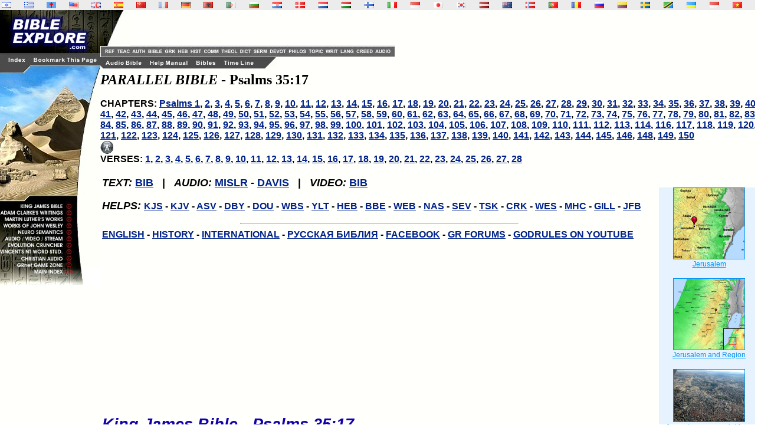

--- FILE ---
content_type: text/html
request_url: https://godrules.net/para/psa/parallelpsa34-17.htm
body_size: 8756
content:
<html>
<head>
<title>Psalms 35:17 - Lord, how long wilt thou look on? rescue my soul from their destructions, my darling from the lions.	 </title>
<link rel="Shortcut Icon" href="/images/godrules.ico">
<link rel="Bookmark" href="/images/godrules.ico">
<link rel="stylesheet" href="/grscreen.css" type="text/css" media="Screen" />
<meta name="viewport" content="width=device-width, initial-scale=1.0">
<meta name="Description" content="Psalms 35:17 - Lord, how long wilt thou look on? rescue my soul from their destructions, my darling from the lions.	 ">
<meta name="keywords" CONTENT="Psalms 35:17, bible study, online bible, bible commentary, bible study tools, bible verse, king james bible, adam clarke, john wesley, wesley's bible, sermons, commentary, bible reference, niv, nasb, new american standard">
<script type="text/javascript" async="false" src="//monu.delivery/site/8/a/697207-efde-41f4-981e-abea421abe8d.js" data-cfasync="false"></script>
<SCRIPT LANGUAGE="JavaScript"> 

<!-- Begin 

function newsite(load) 	{     msg = open("","results","scrollbars=yes,toolbar=no,width=345,height=370"); //You can play with the window site in the line above.  
if (navigator.appVersion.indexOf("2.0") != -1         || navigator.appVersion.indexOf("(X11") != -1         || navigator.appVersion.indexOf("(Mac") != -1) 		{          msg = open("","results","toolbar=no,width=350,height=340"); 		}     msg.location.href = load; 	} 

//This is the end-->
 </SCRIPT> <style>a:hover {color:#660000;}</style> 

<script type="text/javascript">

  var _gaq = _gaq || [];
  _gaq.push(['_setAccount', 'UA-1010576-1']);
  _gaq.push(['_trackPageview']);

  (function() {
    var ga = document.createElement('script'); ga.type = 'text/javascript'; ga.async = true;
    ga.src = ('https:' == document.location.protocol ? 'https://ssl' : 'http://www') + '.google-analytics.com/ga.js';
    var s = document.getElementsByTagName('script')[0]; s.parentNode.insertBefore(ga, s);
  })();

</script>
<script data-cfasync="false" type="text/javascript" src="//filamentapp.s3.amazonaws.com/dcc15f93344a3c07fde907e43cf98e9c.js" async="async"></script>

</head> <body><BODY BACKGROUND="/images/background3c2.gif" text="#000000" link="#002288" alink="#003388" vlink="#003388" leftmargin="0" topmargin="0" marginwidth="0" marginheight="0"> <font color="black"><!-- God Rules.NET - Included within the Bible/book are many links to dictionaries, history books, theological works, lexicons, and sermons. -->   

<div id="flag"><table width="100%" BACKGROUND="/images/background3c3.gif"><tr><td width="2%" class="flagtxt"><a href="/library/hebrewgreek/interpsa34.htm" title="Hebrew Old Testament" target="_top"><img src="/images/il.gif" border="0"></a></td><td width="2%" class="flagtxt"><a href="/library/hebrewgreek/inter.htm#greek" title="Greek New Testament" target="_top"><img src="/images/gr.gif" border="0"></a></td><td width="2%" class="flagtxt"><a href="/library/vulgate/vulgatepsa34.htm" title="Latin Vulgate" target="_top"><img src="/images/lf.gif" border="0"></a></td><td width="2%" class="flagtxt"><a href="/library/web/webpsa34.htm" title="World English Bible" target="_top"><img src="/images/us.gif" border="0"></a></td><td width="2%" class="flagtxt"><a href="/library/kjv/kjvpsa34.htm" title="King James Bible" target="_top"><img src="/images/gb.gif" border="0"></a></td><td width="2%" class="flagtxt"><a href="/library/SAmerican/sev/sevpsa34.htm" title="Sagrades Escr. (SEV)" target="_top"><img src="/images/es.gif" border="0"></a></td><td width="2%" class="flagtxt"><a href="/library/SinoTibetan/chineseB5/chineseB5psa34.htm" title="Chinese Bible: Big5 & GB" target="_top"><img src="/images/cn.gif" border="0"></a></td><td width="2%" class="flagtxt"><a href="/library/IndoEuropean/frenchL/frenchLpsa34.htm" title="French: Louis Segond" target="_top"><img src="/images/fr.gif" border="0"></a></td><td width="2%" class="flagtxt"><a href="/library/IndoEuropean/germanL/germanLpsa34.htm" title="Luther Bibel" target="_top"><img src="/images/de.gif" border="0"></a></td><td width="2%" class="flagtxt"><a href="/library/IndoEuropean/albanian/albanianpsa34.htm" title="Albanian Bible" target="_top"><img src="/images/al.gif" border="0"></a></td><td width="2%" class="flagtxt"><a href="/library/Arabian/arabic/arabicpsa34.htm" title="Arabic Bible: Smith & Van Dyke" target="_top"><img src="/images/dz.gif" border="0"></a></td><td width="2%" class="flagtxt"><a href="/library/Slavic/bulgarian/bulgarianpsa34.htm" title="Bulgarian Bible" target="_top"><img src="/images/bg.gif" border="0"></a></td><td width="2%" class="flagtxt"><a href="/library/Slavic/croatian/croatianpsa34.htm" title="Croatian Bible" target="_top"><img src="/images/hr.gif" border="0"></a></td><td width="2%" class="flagtxt"><a href="/library/IndoEuropean/danish/danishpsa34.htm" title="Danish" target="_top"><img src="/images/dk.gif" border="0"></a></td><td width="2%" class="flagtxt"><a href="/library/IndoEuropean/dutch/dutchpsa34.htm" title="Dutch Bible: Staten Vertaling" target="_top"><img src="/images/nl.gif" border="0"></a></td><td width="2%" class="flagtxt"><a href="/library/IndoEuropean/hungarian/hungarianpsa34.htm" title="Hungarian Bible: Karoli" target="_top"><img src="/images/hu.gif" border="0"></a></td><td width="2%" class="flagtxt"><a href="/library/IndoEuropean/finnish/finnishpsa34.htm" title="Finnish: Pyha Raamattu" target="_top"><img src="/images/fi.gif" border="0"></a></td><td width="2%" class="flagtxt"><a href="/library/IndoEuropean/italian/italianpsa34.htm" title="Italian: Riveduta" target="_top"><img src="/images/it.gif" border="0"></a></td><td width="2%" class="flagtxt"><a href="/library/Austronesian/baru/barupsa34.htm" title="Baru Bibliya" target="_top"><img src="/images/id.gif" border="0"></a></td><td width="2%" class="flagtxt"><a href="/seasian.html" title="Japanese Section" target="_top"><img src="/images/jp.gif" border="0"></a></td><td width="2%" class="flagtxt"><a href="/library/SEAsian/korean/koreanpsa34.htm" title="Korean Bible" target="_top"><img src="/images/kr.gif" border="0"></a></td><td width="2%" class="flagtxt"><a href="/library/IndoEuropean/latvian/latvianpsa34.htm" title="Latvian NT" target="_top"><img src="/images/lv.gif" border="0"></a></td><td width="2%" class="flagtxt"><a href="/library/Austronesian/maori/maoripsa34.htm" title="Maori Bibliya" target="_top"><img src="/images/ck.gif" border="0"></a></td><td width="2%" class="flagtxt"><a href="/library/IndoEuropean/norwegian/norwegianpsa34.htm" title="Norwegian: Norsk Bibelselskap" target="_top"><img src="/images/no.gif" border="0"></a></td><td width="2%" class="flagtxt"><a href="/library/SAmerican/portuguese/portuguesepsa34.htm" title="Portugese Bible" target="_top"><img src="/images/pg.gif" border="0"></a></td><td width="2%" class="flagtxt"><a href="/library/Slavic/romanian/romanianpsa34.htm" title="Romanian Bible" target="_top"><img src="/images/ro.gif" border="0"></a></td><td width="2%" class="flagtxt"><a href="/library/Slavic/russian1982/russian1982psa34.htm" title="Russian 1982 Bible" target="_top"><img src="/images/ru.gif" border="0"></a></td><td width="2%" class="flagtxt"><a href="/library/SAmerican/shuar/shuarpsa34.htm" title="Shuar Biblia NT" target="_top"><img src="/images/ec.gif" border="0"></a></td><td width="2%" class="flagtxt"><a href="/library/IndoEuropean/swedish/swedishpsa34.htm" title="Swedish Bible" target="_top"><img src="/images/se.gif" border="0"></a></td><td width="2%" class="flagtxt"><a href="/library/African/swahili/swahilipsa34.htm" title="Swahili NT" target="_top"><img src="/images/tz.gif" border="0"></a></td><td width="2%" class="flagtxt"><a href="/library/Slavic/ukrainian/ukrainianpsa34.htm" title="Ukrainian Bible" target="_top"><img src="/images/ua.gif" border="0"></a></td><td width="2%" class="flagtxt"><a href="/library/Austronesian/uma/umapsa34.htm" title="Uma Bibliya NT" target="_top"><img src="/images/id.gif" border="0"></a></td><td width="2%" class="flagtxt"><a href="/library/SEAsian/vietnamese/vietnamesepsa34.htm" title="Vietnamese Bible" target="_top"><img src="/images/vn.gif" border="0"></a></td></tr></table></div>

<TABLE WIDTH=100% BORDER=0 CELLPADDING=0 CELLSPACING=0 BACKGROUND="/images/background3c2.gif">	<TR VALIGN=TOP>    <TD width=170> <div id="side"><IMG SRC="/graphics/NEW_SIDE_REF_E8.jpg" USEMAP="#NEW_SIDE_LINKS" BORDER="0"><br>
 <br>
<script async src="https://pagead2.googlesyndication.com/pagead/js/adsbygoogle.js?client=ca-pub-1116476291714909"
     crossorigin="anonymous"></script>
<!-- Godrules Side 160x600 -->
<ins class="adsbygoogle"
     style="display:inline-block;width:160px;height:600px"
     data-ad-client="ca-pub-1116476291714909"
     data-ad-slot="3178388566"></ins>
<script>
     (adsbygoogle = window.adsbygoogle || []).push({});
</script><br><br><b><font size=2><a href="mailto:optasia_mail@yahoo.com"><font color="0033CC">Bad Advertisement? </font></a></font></b><br><br><b><font size=4><i>News & Reviews:</i></font><font size=2><li><a href="/worldnews.htm"><font color="0033CC">World News </font></a><li><a href="/moviereviews.htm"><font color="0033CC">Movie Reviews </font></a><li><a href="/searchbk.htm"><font color="0033CC">Book Search </font></a></font></b><br><br><b><a href="http://www.wayofthemaster.com/" target=_new><font color="0033CC">Are you a Christian? </font></a></b><br><br><b><font size=4><i>Online Store:</i></font><font size=2><li><a href="http://www.saledaddy.com/" target="_new"><font color="0033CC">Your Own eBook/eBay Business </font></a><li><a href="http://stores.ebay.com/Electronics-Music-Items-and-More" target="_new"><font color="0033CC">Visit Our eBay Store </font></a></font></b><br><br><a href="http://www.saledaddy.com/" TARGET=_top><img src="/images/saledaddy_E.jpg" alt="Automated eBook Business" border=0></a><br><br><a href="/kyrgyzstan.htm" TARGET=_top><img src="/images/wolsupport_E.jpg" border=0></a><br><br></div></TD><MAP NAME="NEW_SIDE_LINKS">   <AREA SHAPE="RECT" ALT="King James Bible" COORDS="2,330,110,340" HREF="/library/kjv/kjv.htm">   <AREA SHAPE="RECT" ALT="Adam Clarke Bible Commentary" COORDS="2,341,110,351" HREF="/library/clarke/clarke.htm">   <AREA SHAPE="RECT" ALT="Martin Luther's Writings" COORDS="2,352,110,362" HREF="/library/luther/luther.htm">   <AREA SHAPE="RECT" ALT="Wesley's Sermons and Commentary" COORDS="2,363,110,373" HREF="/library/wesley/wesley.htm">   <AREA SHAPE="RECT" ALT="Neurosemantics" COORDS="2,374,110,384" href="/neurosemantics.html">   <AREA SHAPE="RECT" ALT="Audio / Video Bible" COORDS="2,385,110,395" HREF="/library/oldkjv/kjv.htm">   <AREA SHAPE="RECT" ALT="Evolution Cruncher Creation Science" COORDS="2,396,110,406" HREF="/evolutioncruncher/CruncherTOC.htm">   <AREA SHAPE="RECT" ALT="Vincent New Testament Word Studies" COORDS="2,407,110,417" HREF="/library/vincent/vincent.htm">   <AREA SHAPE="RECT" ALT="KJV Audio Bible" COORDS="2,418,110,428" href="/audiobible-index.html">   <AREA SHAPE="RECT" ALT="Family videogames" COORDS="2,429,110,439" HREF="/videogames/">   <AREA SHAPE="RECT" ALT="Christian author" COORDS="2,440,110,450" href="/authors-index.html">   <AREA SHAPE="RECT" ALT="Godrules.NET Main Page" COORDS="12,79,47,91" href="/index.html">   <AREA SHAPE="RECT" ALT="Add to Favorites" COORDS="54,79,168,91" HREF="javascript:void(0);" onClick="window.external.AddFavorite(parent.location.href, parent.document.title);">   <AREA SHAPE="RECT" ALT="Godrules.NET Main Page" COORDS="1,10,167,63" href="/index.html"></MAP><td width=100% align=left><TABLE WIDTH=95% BORDER=0 CELLPADDING=0 CELLSPACING=0 BACKGROUND="/images/background3c2.gif"><TR><TD width=51><div id="side2"><IMG SRC="/graphics/NEW_TOP_UPPER_E.jpg" usemap="#NEW_TOPUPPER_PRE" BORDER="0"></div></TD><TD align=left valign=bottom BGCOLOR="fffffa"><TABLE WIDTH=100% BORDER=0 CELLPADDING=0 CELLSPACING=0 BACKGROUND="/images/background3c2.gif"><TR><td><script async src="https://pagead2.googlesyndication.com/pagead/js/adsbygoogle.js?client=ca-pub-1116476291714909"
     crossorigin="anonymous"></script>
<!-- Godrules Fixed 468x60 -->
<ins class="adsbygoogle"
     style="display:inline-block;width:468px;height:60px"
     data-ad-client="ca-pub-1116476291714909"
     data-ad-slot="5759916929"></ins>
<script>
     (adsbygoogle = window.adsbygoogle || []).push({});
</script></td></tr><tr><td><IMG SRC="/graphics/NEW_TOP_UPPER_3.jpg" usemap="#NEW_TOPUPPER_LINK" BORDER="0"></td></tr></table></TD>  </TR></TABLE><TABLE WIDTH=95% BORDER=0 CELLPADDING=0 CELLSPACING=0>  <TR>     <TD> <IMG SRC="/graphics/NEW_TOP_LOWER_E.jpg" USEMAP="#NEW_TOP_LINKS" BORDER="0"></TD>  </TR></TABLE><MAP NAME="NEW_TOP_LINKS">   <AREA SHAPE="RECT" COORDS="7,4,72,17" href="/audiobible-index.html">   <AREA SHAPE="RECT" COORDS="82,4,151,17" href="/help.htm">   <AREA SHAPE="RECT" COORDS="160,4,197,17" href="/bibles.html">   <AREA SHAPE="RECT" COORDS="207,4,262,17" href="/timeline.html"></MAP><MAP NAME="NEW_TOPUPPER_LINK">   <AREA SHAPE="RECT" COORDS="01,03,27,15" href="/authors-index.html">   <AREA SHAPE="RECT" COORDS="27,03,56,15" href="/bibles-index.html">   <AREA SHAPE="RECT" COORDS="56,03,78,15" href="/wordstudy-index.html">   <AREA SHAPE="RECT" COORDS="78,03,99,15" href="/wordstudy-index.html">   <AREA SHAPE="RECT" COORDS="99,03,122,15" href="/history-index.html">   <AREA SHAPE="RECT" COORDS="122,03,152,15" href="/commentary-index.html">   <AREA SHAPE="RECT" COORDS="152,03,183,15" href="/theology-index.html">   <AREA SHAPE="RECT" COORDS="183,03,206,15" href="/dictionary-index.html">   <AREA SHAPE="RECT" COORDS="206,03,234,15" href="/sermons-index.html">   <AREA SHAPE="RECT" COORDS="234,03,265,15" href="/devotional-index.html">   <AREA SHAPE="RECT" COORDS="265,03,300,15" href="/philosophy-index.html">   <AREA SHAPE="RECT" COORDS="300,03,328,15" href="/topical-index.html">   <AREA SHAPE="RECT" COORDS="328,03,353,15" href="/smallwrit-index.html">   <AREA SHAPE="RECT" COORDS="353,03,381,15" href="/foreign-index.html">   <AREA SHAPE="RECT" COORDS="381,03,413,15" href="/creeds-index.html">   <AREA SHAPE="RECT" COORDS="413,03,444,15" href="/music-index.html"></MAP><MAP NAME="NEW_TOPUPPER_PRE">  <AREA SHAPE="RECT" COORDS="05,64,26,75" href="/reference-index.html">   <AREA SHAPE="RECT" COORDS="26,64,53,75" href="/teaching-index.html">  </MAP>
  <b> <h2 style="margin-top:5px;margin-bottom:0px;"><i>PARALLEL BIBLE </i>- Psalms 35:17 </i></h2>	 <br><font face="Arial,Helvetica"><font size="3">CHAPTERS: <a href="/para/psa/parallelpsa1-1.htm">Psalms 1</a>, <a href="/para/psa/parallelpsa2-1.htm">2</a>, <a href="/para/psa/parallelpsa3-1.htm">3</a>, <a href="/para/psa/parallelpsa4-1.htm">4</a>, <a href="/para/psa/parallelpsa5-1.htm">5</a>, <a href="/para/psa/parallelpsa6-1.htm">6</a>, <a href="/para/psa/parallelpsa7-1.htm">7</a>, <a href="/para/psa/parallelpsa8-1.htm">8</a>, <a href="/para/psa/parallelpsa9-1.htm">9</a>, <a href="/para/psa/parallelpsa10-1.htm">10</a>, <a href="/para/psa/parallelpsa11-1.htm">11</a>, <a href="/para/psa/parallelpsa12-1.htm">12</a>, <a href="/para/psa/parallelpsa13-1.htm">13</a>, <a href="/para/psa/parallelpsa14-1.htm">14</a>, <a href="/para/psa/parallelpsa15-1.htm">15</a>, <a href="/para/psa/parallelpsa16-1.htm">16</a>, <a href="/para/psa/parallelpsa17-1.htm">17</a>, <a href="/para/psa/parallelpsa18-1.htm">18</a>, <a href="/para/psa/parallelpsa19-1.htm">19</a>, <a href="/para/psa/parallelpsa20-1.htm">20</a>, <a href="/para/psa/parallelpsa21-1.htm">21</a>, <a href="/para/psa/parallelpsa22-1.htm">22</a>, <a href="/para/psa/parallelpsa23-1.htm">23</a>, <a href="/para/psa/parallelpsa24-1.htm">24</a>, <a href="/para/psa/parallelpsa25-1.htm">25</a>, <a href="/para/psa/parallelpsa26-1.htm">26</a>, <a href="/para/psa/parallelpsa27-1.htm">27</a>, <a href="/para/psa/parallelpsa28-1.htm">28</a>, <a href="/para/psa/parallelpsa29-1.htm">29</a>, <a href="/para/psa/parallelpsa30-1.htm">30</a>, <a href="/para/psa/parallelpsa31-1.htm">31</a>, <a href="/para/psa/parallelpsa32-1.htm">32</a>, <a href="/para/psa/parallelpsa33-1.htm">33</a>, <a href="/para/psa/parallelpsa34-1.htm">34</a>, <a href="/para/psa/parallelpsa35-1.htm">35</a>, <a href="/para/psa/parallelpsa36-1.htm">36</a>, <a href="/para/psa/parallelpsa37-1.htm">37</a>, <a href="/para/psa/parallelpsa38-1.htm">38</a>, <a href="/para/psa/parallelpsa39-1.htm">39</a>, <a href="/para/psa/parallelpsa40-1.htm">40</a>, <a href="/para/psa/parallelpsa41-1.htm">41</a>, <a href="/para/psa/parallelpsa42-1.htm">42</a>, <a href="/para/psa/parallelpsa43-1.htm">43</a>, <a href="/para/psa/parallelpsa44-1.htm">44</a>, <a href="/para/psa/parallelpsa45-1.htm">45</a>, <a href="/para/psa/parallelpsa46-1.htm">46</a>, <a href="/para/psa/parallelpsa47-1.htm">47</a>, <a href="/para/psa/parallelpsa48-1.htm">48</a>, <a href="/para/psa/parallelpsa49-1.htm">49</a>, <a href="/para/psa/parallelpsa50-1.htm">50</a>, <a href="/para/psa/parallelpsa51-1.htm">51</a>, <a href="/para/psa/parallelpsa52-1.htm">52</a>, <a href="/para/psa/parallelpsa53-1.htm">53</a>, <a href="/para/psa/parallelpsa54-1.htm">54</a>, <a href="/para/psa/parallelpsa55-1.htm">55</a>, <a href="/para/psa/parallelpsa56-1.htm">56</a>, <a href="/para/psa/parallelpsa57-1.htm">57</a>, <a href="/para/psa/parallelpsa58-1.htm">58</a>, <a href="/para/psa/parallelpsa59-1.htm">59</a>, <a href="/para/psa/parallelpsa60-1.htm">60</a>, <a href="/para/psa/parallelpsa61-1.htm">61</a>, <a href="/para/psa/parallelpsa62-1.htm">62</a>, <a href="/para/psa/parallelpsa63-1.htm">63</a>, <a href="/para/psa/parallelpsa64-1.htm">64</a>, <a href="/para/psa/parallelpsa65-1.htm">65</a>, <a href="/para/psa/parallelpsa66-1.htm">66</a>, <a href="/para/psa/parallelpsa67-1.htm">67</a>, <a href="/para/psa/parallelpsa68-1.htm">68</a>, <a href="/para/psa/parallelpsa69-1.htm">69</a>, <a href="/para/psa/parallelpsa70-1.htm">70</a>, <a href="/para/psa/parallelpsa71-1.htm">71</a>, <a href="/para/psa/parallelpsa72-1.htm">72</a>, <a href="/para/psa/parallelpsa73-1.htm">73</a>, <a href="/para/psa/parallelpsa74-1.htm">74</a>, <a href="/para/psa/parallelpsa75-1.htm">75</a>, <a href="/para/psa/parallelpsa76-1.htm">76</a>, <a href="/para/psa/parallelpsa77-1.htm">77</a>, <a href="/para/psa/parallelpsa78-1.htm">78</a>, <a href="/para/psa/parallelpsa79-1.htm">79</a>, <a href="/para/psa/parallelpsa80-1.htm">80</a>, <a href="/para/psa/parallelpsa81-1.htm">81</a>, <a href="/para/psa/parallelpsa82-1.htm">82</a>, <a href="/para/psa/parallelpsa83-1.htm">83</a>, <a href="/para/psa/parallelpsa84-1.htm">84</a>, <a href="/para/psa/parallelpsa85-1.htm">85</a>, <a href="/para/psa/parallelpsa86-1.htm">86</a>, <a href="/para/psa/parallelpsa87-1.htm">87</a>, <a href="/para/psa/parallelpsa88-1.htm">88</a>, <a href="/para/psa/parallelpsa89-1.htm">89</a>, <a href="/para/psa/parallelpsa90-1.htm">90</a>, <a href="/para/psa/parallelpsa91-1.htm">91</a>, <a href="/para/psa/parallelpsa92-1.htm">92</a>, <a href="/para/psa/parallelpsa93-1.htm">93</a>, <a href="/para/psa/parallelpsa94-1.htm">94</a>, <a href="/para/psa/parallelpsa95-1.htm">95</a>, <a href="/para/psa/parallelpsa96-1.htm">96</a>, <a href="/para/psa/parallelpsa97-1.htm">97</a>, <a href="/para/psa/parallelpsa98-1.htm">98</a>, <a href="/para/psa/parallelpsa99-1.htm">99</a>, <a href="/para/psa/parallelpsa100-1.htm">100</a>, <a href="/para/psa/parallelpsa101-1.htm">101</a>, <a href="/para/psa/parallelpsa102-1.htm">102</a>, <a href="/para/psa/parallelpsa103-1.htm">103</a>, <a href="/para/psa/parallelpsa104-1.htm">104</a>, <a href="/para/psa/parallelpsa105-1.htm">105</a>, <a href="/para/psa/parallelpsa106-1.htm">106</a>, <a href="/para/psa/parallelpsa107-1.htm">107</a>, <a href="/para/psa/parallelpsa108-1.htm">108</a>, <a href="/para/psa/parallelpsa109-1.htm">109</a>, <a href="/para/psa/parallelpsa110-1.htm">110</a>, <a href="/para/psa/parallelpsa111-1.htm">111</a>, <a href="/para/psa/parallelpsa112-1.htm">112</a>, <a href="/para/psa/parallelpsa113-1.htm">113</a>, <a href="/para/psa/parallelpsa114-1.htm">114</a>, <a href="/para/psa/parallelpsa116-1.htm">116</a>, <a href="/para/psa/parallelpsa117-1.htm">117</a>, <a href="/para/psa/parallelpsa118-1.htm">118</a>, <a href="/para/psa/parallelpsa119-1.htm">119</a>, <a href="/para/psa/parallelpsa120-1.htm">120</a>, <a href="/para/psa/parallelpsa121-1.htm">121</a>, <a href="/para/psa/parallelpsa122-1.htm">122</a>, <a href="/para/psa/parallelpsa123-1.htm">123</a>, <a href="/para/psa/parallelpsa124-1.htm">124</a>, <a href="/para/psa/parallelpsa125-1.htm">125</a>, <a href="/para/psa/parallelpsa126-1.htm">126</a>, <a href="/para/psa/parallelpsa127-1.htm">127</a>, <a href="/para/psa/parallelpsa128-1.htm">128</a>, <a href="/para/psa/parallelpsa129-1.htm">129</a>, <a href="/para/psa/parallelpsa130-1.htm">130</a>, <a href="/para/psa/parallelpsa131-1.htm">131</a>, <a href="/para/psa/parallelpsa132-1.htm">132</a>, <a href="/para/psa/parallelpsa133-1.htm">133</a>, <a href="/para/psa/parallelpsa134-1.htm">134</a>, <a href="/para/psa/parallelpsa135-1.htm">135</a>, <a href="/para/psa/parallelpsa136-1.htm">136</a>, <a href="/para/psa/parallelpsa137-1.htm">137</a>, <a href="/para/psa/parallelpsa138-1.htm">138</a>, <a href="/para/psa/parallelpsa139-1.htm">139</a>, <a href="/para/psa/parallelpsa140-1.htm">140</a>, <a href="/para/psa/parallelpsa141-1.htm">141</a>, <a href="/para/psa/parallelpsa142-1.htm">142</a>, <a href="/para/psa/parallelpsa143-1.htm">143</a>, <a href="/para/psa/parallelpsa144-1.htm">144</a>, <a href="/para/psa/parallelpsa145-1.htm">145</a>, <a href="/para/psa/parallelpsa146-1.htm">146</a>, <a href="/para/psa/parallelpsa148-1.htm">148</a>, <a href="/para/psa/parallelpsa149-1.htm">149</a>, <a href="/para/psa/parallelpsa150-1.htm">150</a> </font></font> &nbsp;&nbsp;&nbsp;&nbsp; <div id="mmt-dda7ce1a-3875-4399-9c91-7c9515aedf37"></div><script type="text/javascript" data-cfasync="false">$MMT = window.$MMT || {}; $MMT.cmd = $MMT.cmd || [];$MMT.cmd.push(function(){ $MMT.display.slots.push(["dda7ce1a-3875-4399-9c91-7c9515aedf37"]); })</script> <A href="/radio.htm" onClick="newsite('/radio.htm'); return false"><img src="/images/radio_icon.jpg" border="0"></a>
  
 <br><font face="Arial,Helvetica"><font size="3">VERSES: <a href="/para/psa/parallelpsa34-1.htm">1</a>, <a href="/para/psa/parallelpsa34-2.htm">2</a>, <a href="/para/psa/parallelpsa34-3.htm">3</a>, <a href="/para/psa/parallelpsa34-4.htm">4</a>, <a href="/para/psa/parallelpsa34-5.htm">5</a>, <a href="/para/psa/parallelpsa34-6.htm">6</a>, <a href="/para/psa/parallelpsa34-7.htm">7</a>, <a href="/para/psa/parallelpsa34-8.htm">8</a>, <a href="/para/psa/parallelpsa34-9.htm">9</a>, <a href="/para/psa/parallelpsa34-10.htm">10</a>, <a href="/para/psa/parallelpsa34-11.htm">11</a>, <a href="/para/psa/parallelpsa34-12.htm">12</a>, <a href="/para/psa/parallelpsa34-13.htm">13</a>, <a href="/para/psa/parallelpsa34-14.htm">14</a>, <a href="/para/psa/parallelpsa34-15.htm">15</a>, <a href="/para/psa/parallelpsa34-16.htm">16</a>, <a href="/para/psa/parallelpsa34-17.htm">17</a>, <a href="/para/psa/parallelpsa34-18.htm">18</a>, <a href="/para/psa/parallelpsa34-19.htm">19</a>, <a href="/para/psa/parallelpsa34-20.htm">20</a>, <a href="/para/psa/parallelpsa34-21.htm">21</a>, <a href="/para/psa/parallelpsa34-22.htm">22</a>, <a href="/para/psa/parallelpsa34-23.htm">23</a>, <a href="/para/psa/parallelpsa34-24.htm">24</a>, <a href="/para/psa/parallelpsa34-25.htm">25</a>, <a href="/para/psa/parallelpsa34-26.htm">26</a>, <a href="/para/psa/parallelpsa34-27.htm">27</a>, <a href="/para/psa/parallelpsa34-28.htm">28</a> 
 

 <br><br><div id="ad01t"></div></font> 

<font face="Arial,Helvetica"><font size="3">


<table width=100%><tr><td width="90%" valign=top><b>
<font face="Arial,Helvetica"><font size="4">

<p><i>TEXT:</i> <a href="http://nasb.scripturetext.com/psalms/35.htm" rel="nofollow" target=_new>BIB</a> &nbsp;&nbsp;|&nbsp;&nbsp; <i>AUDIO:</i> <a href="http://www.khouse.org/6640/CD049-4/" rel="nofollow" target=_new>MISLR</a> - <a href="http://www.blueletterbible.org/audio_video/davis_bob/Psa/19-PSA-035-001.ram">DAVIS</a> &nbsp;&nbsp;|&nbsp;&nbsp; <i>VIDEO:</i> <a href="http://www.thebible.net/video/psalms/psalms5.html" rel="nofollow" target=_new>BIB</a>


<p><i>HELPS:</i> <font size="3"><a href="/library/kjvstrongs/kjvstrongspsa35.htm">KJS</a> - <a href="/library/kjv/kjvpsa35.htm">KJV</a> - <a href="/library/oldasv/oldasvpsa35.htm">ASV</a> - <a href="/library/darby/darbypsa35.htm">DBY</a> - <a href="/library/douay/douaypsa35.htm">DOU</a> - <a href="/library/webster/websterpsa35.htm">WBS</a> - <a href="/library/youngs/youngspsa35.htm">YLT</a> - <a href="/library/hebrewgreek/interpsa35.htm">HEB</a> - <a href="/library/bbe/bbepsa35.htm">BBE</a> - <a href="/library/web/webpsa35.htm">WEB</a> - <a href="/library/nasb/nasbpsa35.htm">NAS</a> - <a href="/library/sev/sevpsa35.htm">SEV</a> - <a href="/library/treasury/treasurypsa35.htm">TSK</a> - <a href="/library/clarke/clarkepsa35.htm">CRK</a> - <a href="/library/wesley/wesleypsa35.htm">WES</a> - <a href="/library/henry/henrypsa35.htm">MHC</a> - <a href="/library/gill/28gillpsa35.htm">GILL</a> - <a href="/library/jfbcomm/jfbcommpsa35.htm">JFB</a></font>

<hr width=50%>
<font size="3"><a href="/para/psa/parallelpsa34-17.htm">ENGLISH</a> - <a href="/para2/psa/paraecfpsa34-17.htm">HISTORY</a> - <a href="/para3/psa/paraintpsa34-17.htm">INTERNATIONAL</a> - <a href="/para7/psa/pararuspsa34-17.htm">&#1056;&#1059;&#1057;&#1057;&#1050;&#1040;&#1071; &#1041;&#1048;&#1041;&#1051;&#1048;&#1071;</a> - <A href="http://www.facebook.com/Godrulesnet" target=_new>FACEBOOK</A> - <A href="/phpBB3/" target=_new>GR FORUMS</A> - <A href="https://www.youtube.com/user/arwoodco1" target=_new>GODRULES ON YOUTUBE</A></font>

<div id="ad01mid"><script async src="https://pagead2.googlesyndication.com/pagead/js/adsbygoogle.js?client=ca-pub-1116476291714909"
     crossorigin="anonymous"></script>
<!-- Godrules Display Horizontal -->
<ins class="adsbygoogle"
     style="display:block"
     data-ad-client="ca-pub-1116476291714909"
     data-ad-slot="3947872304"
     data-ad-format="auto"
     data-full-width-responsive="true"></ins>
<script>
     (adsbygoogle = window.adsbygoogle || []).push({});
</script></div>

<p><a name="kjv35-17"><h2 style="margin-top:8px;margin-bottom:8px;"><font color="1100AA"><i>King James Bible - Psalms 35:17 </i></font></h2><a href="/library/treasury/treasurypsa35.htm#17"><img src="/images/tsk.gif" border=0></a>	Lord, how long wilt thou look on? rescue my soul from their destructions, my darling from the lions.	 

<a name="web35-17"><hr width=50%><h2 style="margin-top:8px;margin-bottom:8px;"><font color="1100AA"><i>World English Bible</i></font></h2>Lord, how long will you look on? Rescue my soul from their destruction, my precious life from the lions.

<a name="douay35-17"><hr width=50%><h2 style="margin-top:8px;margin-bottom:8px;"><font color="1100AA"><i>Douay-Rheims - Psalms 35:17 </i></font></h2>Lord, when wilt thou look upon me? rescue thou soul from their malice : my only one from the lions. 

<a name="webster35-17"><hr width=50%><h2 style="margin-top:8px;margin-bottom:8px;"><font color="1100AA"><i>Webster's Bible Translation</i></font></h2>	Lord, how long wilt thou look on? rescue my soul from their destructions, my darling from the lions. 

<a name="inter35-17"><hr width=50%><h2 style="margin-top:8px;margin-bottom:8px;"><font color="1100AA"><i>Original Hebrew </i></font></h2><font face="TITUS Cyberbit Basic,serif" size=5>  <font size=5>&#1488;&#1491;&#1504;&#1497;</font> <font size=1><A HREF="/library/strongs2a/heb136.htm" onClick="newsite('/library/strongs2a/heb136.htm'); return false">136</A></font> <font size=5>&#1499;&#1502;&#1492;</font> <font size=1><A HREF="/library/strongs2a/heb4100.htm" onClick="newsite('/library/strongs2a/heb4100.htm'); return false">4100</A></font> <font size=5>&#1514;&#1512;&#1488;&#1492;</font> <font size=1><A HREF="/library/strongs2a/heb7200.htm" onClick="newsite('/library/strongs2a/heb7200.htm'); return false">7200</A></font> <font size=5>&#1492;&#1513;&#1473;&#1497;&#1489;&#1492;</font> <font size=1><A HREF="/library/strongs2a/heb7725.htm" onClick="newsite('/library/strongs2a/heb7725.htm'); return false">7725</A></font> <font size=5>&#1504;&#1508;&#1513;&#1473;&#1497;</font> <font size=1><A HREF="/library/strongs2a/heb5315.htm" onClick="newsite('/library/strongs2a/heb5315.htm'); return false">5315</A></font> <font size=5>&#1502;&#1513;&#1473;&#1488;&#1497;&#1492;&#1501;</font> <font size=1><A HREF="/library/strongs2a/heb7722.htm" onClick="newsite('/library/strongs2a/heb7722.htm'); return false">7722</A></font> <font size=5>&#1502;&#1499;&#1508;&#1497;&#1512;&#1497;&#1501;</font> <font size=1><A HREF="/library/strongs2a/heb3715.htm" onClick="newsite('/library/strongs2a/heb3715.htm'); return false">3715</A></font> <font size=5>&#1497;&#1495;&#1497;&#1491;&#1514;&#1497;&#1475;</font> <font size=1><A HREF="/library/strongs2a/heb3173.htm" onClick="newsite('/library/strongs2a/heb3173.htm'); return false">3173</A></font> 
</font></pre>
<font size="4">

<a name="tsk34-17"><hr width=50%><h2 style="margin-top:8px;margin-bottom:8px;"><font color="1100AA"><i>Treasury of Scriptural Knowledge </i></font></h2>VERSE 	(17) - <a href="/library/kjv/kjvpsa6.htm">Ps 6:3</a>; <a href="/library/kjv/kjvpsa13.htm">13:1,2</a>; <a href="/library/kjv/kjvpsa74.htm">74:9,10</a>; <a href="/library/kjv/kjvpsa89.htm">89:46</a>; <a href="/library/kjv/kjvpsa94.htm">94:3,4</a> 
</font></pre>
<font size="4">

<a name="sev35-17"><hr width=50%><h2 style="margin-top:8px;margin-bottom:8px;"><font color="1100AA"><i>SEV Biblia, Chapter 35:17 </i></font></h2><a href="/library/SAmerican/treasury/treasurypsa35.htm#17"><img src="/images/tsk.gif" border=0></a>	¶ Se�or, ¿hasta cu�ndo ver�s <I>esto</I> ? Res-taura mi alma de sus quebrantamientos, mi vida de los leones. 

<a name="clarke34-17"><hr width=50%><h2 style="margin-top:8px;margin-bottom:8px;"><font color="1100AA"><i>Clarke's Bible Commentary - Psalms 34:17 </i></font></h2>Verse 17. My darling ] ytdyjy yechidathi, my only one, Psalm  xxii. 20. <p>My united one, or He that is alone. Perhaps this may relate  to <a href="/library/topics/topic353.htm">Christ</a>. See the note on <a href="/library/kjv/kjvpsa22.htm">Psa. xxii. 20</a>.	 

	

<a name="henry34-17"><hr width=50%><h2 style="margin-top:8px;margin-bottom:8px;"><font color="1100AA"><i>Matthew Henry Commentary</i></font></h2>  Verses 17-28 - Though the people of <a href="/library/topics/topic830.htm">God</a> are, and study to be, <a href="/library/topics/topic1516.htm">quiet</a>, yet it has bee common for their <a href="/library/topics/topic637.htm">enemies</a> to devise <a href="/library/topics/topic510.htm">deceitful</a> matters against them <a href="/library/topics/topic493.htm">David</a> <a href="/library/topics/topic1454.htm">prays</a>, My <a href="/library/topics/topic1769.htm">soul</a> is in <a href="/library/topics/topic483.htm">danger</a>, <a href="/library/topics/topic1192.htm">Lord</a>, <a href="/library/topics/topic1570.htm">rescue</a> it; it <a href="/library/topics/topic195.htm">belongs</a> to the the <a href="/library/topics/topic702.htm">Father</a> of spirits, therefore claim thine own; it is thine, <a href="/library/topics/topic1661.htm">save</a> it <a href="/library/topics/topic1192.htm">Lord</a>, be not <a href="/library/topics/topic697.htm">far</a> from me, as if I were a <a href="/library/topics/topic1805.htm">stranger</a>. He who exalted the once suffering Redeemer, will appear for all his people: the roarin <a href="/library/topics/topic1184.htm">lion</a> shall not <a href="/library/topics/topic541.htm">destroy</a> their <a href="/library/topics/topic1769.htm">souls</a>, any more than he could that of <a href="/library/topics/topic353.htm">Christ</a>, their Surety. They <a href="/library/topics/topic1930.htm">trust</a> their <a href="/library/topics/topic1769.htm">souls</a> in his <a href="/library/topics/topic882.htm">hands</a>, they are on with him by <a href="/library/topics/topic690.htm">faith</a>, are precious in his sight, and shall be <a href="/library/topics/topic1570.htm">rescued</a> from <a href="/library/topics/topic542.htm">destruction</a>, that they may give thanks in <a href="/library/topics/topic913.htm">heaven</a>   __________________________________________________________________ <p>	 

<a name="inter35-17"><hr width=50%><h2 style="margin-top:8px;margin-bottom:8px;"><font color="1100AA"><i>Original Hebrew </i></font></h2><font face="TITUS Cyberbit Basic,serif" size=5>  <font size=5>&#1488;&#1491;&#1504;&#1497;</font> <font size=1><A HREF="/library/strongs2a/heb136.htm" onClick="newsite('/library/strongs2a/heb136.htm'); return false">136</A></font> <font size=5>&#1499;&#1502;&#1492;</font> <font size=1><A HREF="/library/strongs2a/heb4100.htm" onClick="newsite('/library/strongs2a/heb4100.htm'); return false">4100</A></font> <font size=5>&#1514;&#1512;&#1488;&#1492;</font> <font size=1><A HREF="/library/strongs2a/heb7200.htm" onClick="newsite('/library/strongs2a/heb7200.htm'); return false">7200</A></font> <font size=5>&#1492;&#1513;&#1473;&#1497;&#1489;&#1492;</font> <font size=1><A HREF="/library/strongs2a/heb7725.htm" onClick="newsite('/library/strongs2a/heb7725.htm'); return false">7725</A></font> <font size=5>&#1504;&#1508;&#1513;&#1473;&#1497;</font> <font size=1><A HREF="/library/strongs2a/heb5315.htm" onClick="newsite('/library/strongs2a/heb5315.htm'); return false">5315</A></font> <font size=5>&#1502;&#1513;&#1473;&#1488;&#1497;&#1492;&#1501;</font> <font size=1><A HREF="/library/strongs2a/heb7722.htm" onClick="newsite('/library/strongs2a/heb7722.htm'); return false">7722</A></font> <font size=5>&#1502;&#1499;&#1508;&#1497;&#1512;&#1497;&#1501;</font> <font size=1><A HREF="/library/strongs2a/heb3715.htm" onClick="newsite('/library/strongs2a/heb3715.htm'); return false">3715</A></font> <font size=5>&#1497;&#1495;&#1497;&#1491;&#1514;&#1497;&#1475;</font> <font size=1><A HREF="/library/strongs2a/heb3173.htm" onClick="newsite('/library/strongs2a/heb3173.htm'); return false">3173</A></font> 


</pre></FONT></FONT> 

</td>
<td valign=top width=170><br><div id="biblemaps"> 
<iframe src="https://biblescan.com/sidepanel/psalms/35-17.htm" rel=nofollow name="cwindow" frameborder="0" scrolling="no" style="border:0; height:2000; overflow:auto; width:170"></iframe></div>

</td></tr></table>	 <br><font face="Arial,Helvetica"><font size="3">CHAPTERS: <a href="parallelpsa1-1.htm">1</a>, <a href="parallelpsa2-1.htm">2</a>, <a href="parallelpsa3-1.htm">3</a>, <a href="parallelpsa4-1.htm">4</a>, <a href="parallelpsa5-1.htm">5</a>, <a href="parallelpsa6-1.htm">6</a>, <a href="parallelpsa7-1.htm">7</a>, <a href="parallelpsa8-1.htm">8</a>, <a href="parallelpsa9-1.htm">9</a>, <a href="parallelpsa10-1.htm">10</a>, <a href="parallelpsa11-1.htm">11</a>, <a href="parallelpsa12-1.htm">12</a>, <a href="parallelpsa13-1.htm">13</a>, <a href="parallelpsa14-1.htm">14</a>, <a href="parallelpsa15-1.htm">15</a>, <a href="parallelpsa16-1.htm">16</a>, <a href="parallelpsa17-1.htm">17</a>, <a href="parallelpsa18-1.htm">18</a>, <a href="parallelpsa19-1.htm">19</a>, <a href="parallelpsa20-1.htm">20</a>, <a href="parallelpsa21-1.htm">21</a>, <a href="parallelpsa22-1.htm">22</a>, <a href="parallelpsa23-1.htm">23</a>, <a href="parallelpsa24-1.htm">24</a>, <a href="parallelpsa25-1.htm">25</a>, <a href="parallelpsa26-1.htm">26</a>, <a href="parallelpsa27-1.htm">27</a>, <a href="parallelpsa28-1.htm">28</a>, <a href="parallelpsa29-1.htm">29</a>, <a href="parallelpsa30-1.htm">30</a>, <a href="parallelpsa31-1.htm">31</a>, <a href="parallelpsa32-1.htm">32</a>, <a href="parallelpsa33-1.htm">33</a>, <a href="parallelpsa34-1.htm">34</a>, <a href="parallelpsa35-1.htm">35</a>, <a href="parallelpsa36-1.htm">36</a>, <a href="parallelpsa37-1.htm">37</a>, <a href="parallelpsa38-1.htm">38</a>, <a href="parallelpsa39-1.htm">39</a>, <a href="parallelpsa40-1.htm">40</a>, <a href="parallelpsa41-1.htm">41</a>, <a href="parallelpsa42-1.htm">42</a>, <a href="parallelpsa43-1.htm">43</a>, <a href="parallelpsa44-1.htm">44</a>, <a href="parallelpsa45-1.htm">45</a>, <a href="parallelpsa46-1.htm">46</a>, <a href="parallelpsa47-1.htm">47</a>, <a href="parallelpsa48-1.htm">48</a>, <a href="parallelpsa49-1.htm">49</a>, <a href="parallelpsa50-1.htm">50</a>, <a href="parallelpsa51-1.htm">51</a>, <a href="parallelpsa52-1.htm">52</a>, <a href="parallelpsa53-1.htm">53</a>, <a href="parallelpsa54-1.htm">54</a>, <a href="parallelpsa55-1.htm">55</a>, <a href="parallelpsa56-1.htm">56</a>, <a href="parallelpsa57-1.htm">57</a>, <a href="parallelpsa58-1.htm">58</a>, <a href="parallelpsa59-1.htm">59</a>, <a href="parallelpsa60-1.htm">60</a>, <a href="parallelpsa61-1.htm">61</a>, <a href="parallelpsa62-1.htm">62</a>, <a href="parallelpsa63-1.htm">63</a>, <a href="parallelpsa64-1.htm">64</a>, <a href="parallelpsa65-1.htm">65</a>, <a href="parallelpsa66-1.htm">66</a>, <a href="parallelpsa67-1.htm">67</a>, <a href="parallelpsa68-1.htm">68</a>, <a href="parallelpsa69-1.htm">69</a>, <a href="parallelpsa70-1.htm">70</a>, <a href="parallelpsa71-1.htm">71</a>, <a href="parallelpsa72-1.htm">72</a>, <a href="parallelpsa73-1.htm">73</a>, <a href="parallelpsa74-1.htm">74</a>, <a href="parallelpsa75-1.htm">75</a>, <a href="parallelpsa76-1.htm">76</a>, <a href="parallelpsa77-1.htm">77</a>, <a href="parallelpsa78-1.htm">78</a>, <a href="parallelpsa79-1.htm">79</a>, <a href="parallelpsa80-1.htm">80</a>, <a href="parallelpsa81-1.htm">81</a>, <a href="parallelpsa82-1.htm">82</a>, <a href="parallelpsa83-1.htm">83</a>, <a href="parallelpsa84-1.htm">84</a>, <a href="parallelpsa85-1.htm">85</a>, <a href="parallelpsa86-1.htm">86</a>, <a href="parallelpsa87-1.htm">87</a>, <a href="parallelpsa88-1.htm">88</a>, <a href="parallelpsa89-1.htm">89</a>, <a href="parallelpsa90-1.htm">90</a>, <a href="parallelpsa91-1.htm">91</a>, <a href="parallelpsa92-1.htm">92</a>, <a href="parallelpsa93-1.htm">93</a>, <a href="parallelpsa94-1.htm">94</a>, <a href="parallelpsa95-1.htm">95</a>, <a href="parallelpsa96-1.htm">96</a>, <a href="parallelpsa97-1.htm">97</a>, <a href="parallelpsa98-1.htm">98</a>, <a href="parallelpsa99-1.htm">99</a>, <a href="parallelpsa100-1.htm">100</a>, <a href="parallelpsa101-1.htm">101</a>, <a href="parallelpsa102-1.htm">102</a>, <a href="parallelpsa103-1.htm">103</a>, <a href="parallelpsa104-1.htm">104</a>, <a href="parallelpsa105-1.htm">105</a>, <a href="parallelpsa106-1.htm">106</a>, <a href="parallelpsa107-1.htm">107</a>, <a href="parallelpsa108-1.htm">108</a>, <a href="parallelpsa109-1.htm">109</a>, <a href="parallelpsa110-1.htm">110</a>, <a href="parallelpsa111-1.htm">111</a>, <a href="parallelpsa112-1.htm">112</a>, <a href="parallelpsa113-1.htm">113</a>, <a href="parallelpsa114-1.htm">114</a>, <a href="parallelpsa116-1.htm">116</a>, <a href="parallelpsa117-1.htm">117</a>, <a href="parallelpsa118-1.htm">118</a>, <a href="parallelpsa119-1.htm">119</a>, <a href="parallelpsa120-1.htm">120</a>, <a href="parallelpsa121-1.htm">121</a>, <a href="parallelpsa122-1.htm">122</a>, <a href="parallelpsa123-1.htm">123</a>, <a href="parallelpsa124-1.htm">124</a>, <a href="parallelpsa125-1.htm">125</a>, <a href="parallelpsa126-1.htm">126</a>, <a href="parallelpsa127-1.htm">127</a>, <a href="parallelpsa128-1.htm">128</a>, <a href="parallelpsa129-1.htm">129</a>, <a href="parallelpsa130-1.htm">130</a>, <a href="parallelpsa131-1.htm">131</a>, <a href="parallelpsa132-1.htm">132</a>, <a href="parallelpsa133-1.htm">133</a>, <a href="parallelpsa134-1.htm">134</a>, <a href="parallelpsa135-1.htm">135</a>, <a href="parallelpsa136-1.htm">136</a>, <a href="parallelpsa137-1.htm">137</a>, <a href="parallelpsa138-1.htm">138</a>, <a href="parallelpsa139-1.htm">139</a>, <a href="parallelpsa140-1.htm">140</a>, <a href="parallelpsa141-1.htm">141</a>, <a href="parallelpsa142-1.htm">142</a>, <a href="parallelpsa143-1.htm">143</a>, <a href="parallelpsa144-1.htm">144</a>, <a href="parallelpsa145-1.htm">145</a>, <a href="parallelpsa146-1.htm">146</a>, <a href="parallelpsa148-1.htm">148</a>, <a href="parallelpsa149-1.htm">149</a>, <a href="parallelpsa150-1.htm">150</a> </font></font>
  
 <br><font face="Arial,Helvetica"><font size="3">VERSES: <a href="parallelpsa34-1.htm">1</a>, <a href="parallelpsa34-2.htm">2</a>, <a href="parallelpsa34-3.htm">3</a>, <a href="parallelpsa34-4.htm">4</a>, <a href="parallelpsa34-5.htm">5</a>, <a href="parallelpsa34-6.htm">6</a>, <a href="parallelpsa34-7.htm">7</a>, <a href="parallelpsa34-8.htm">8</a>, <a href="parallelpsa34-9.htm">9</a>, <a href="parallelpsa34-10.htm">10</a>, <a href="parallelpsa34-11.htm">11</a>, <a href="parallelpsa34-12.htm">12</a>, <a href="parallelpsa34-13.htm">13</a>, <a href="parallelpsa34-14.htm">14</a>, <a href="parallelpsa34-15.htm">15</a>, <a href="parallelpsa34-16.htm">16</a>, <a href="parallelpsa34-17.htm">17</a>, <a href="parallelpsa34-18.htm">18</a>, <a href="parallelpsa34-19.htm">19</a>, <a href="parallelpsa34-20.htm">20</a>, <a href="parallelpsa34-21.htm">21</a>, <a href="parallelpsa34-22.htm">22</a>, <a href="parallelpsa34-23.htm">23</a>, <a href="parallelpsa34-24.htm">24</a>, <a href="parallelpsa34-25.htm">25</a>, <a href="parallelpsa34-26.htm">26</a>, <a href="parallelpsa34-27.htm">27</a>, <a href="parallelpsa34-28.htm">28</a> 
 

<p><a href="/para/parallel.htm"><font face="Arial,Helvetica"><font size="2" color="0033CC">PARALLEL VERSE BIBLE</font></font></a> 

<!-- God Rules.NET--> 
<p>



<p><CENTER><a href="/main.htm"><img src="/images/return.gif" align="center" ALT="God Rules.NET" border="0"></a></i></CENTER> 




 </b>  
<script type="text/javascript">
var infolinks_pid = 3250303;
var infolinks_wsid = 0;
</script>
<script type="text/javascript" src="http://resources.infolinks.com/js/infolinks_main.js"></script>

</BODY></HTML> 


--- FILE ---
content_type: text/html
request_url: https://biblescan.com/sidepanel/psalms/35-17.htm
body_size: 1917
content:
<html><head><title>Bible Verse Illustrations for Psalm 35:17</title><meta http-equiv="Content-Type" content="text/html; charset=iso-8859-1"></head><link rel="stylesheet" type="text/css" href="/stylesidepanel.css"><body vlink="#0092F2" alink="#0092F2"><style>A:link {text-decoration:underline; color:#0092F2; } A:visited {text-decoration:underline; color:#0092F2; } A:hover {text-decoration:underline; color:99D6FF}</style><div align="center"><span class="leftslide"><a href="http://bibleatlas.org/jerusalem.htm" target="_top"><img src="/thumbatlas/jerusalem.jpg" title="Atlas with Encyclopedia" width="120" height="120" border="1"><br>Jerusalem</a><br><br><a href="http://bibleatlas.org/regional/jerusalem.htm" target="_top"><img src="/thumbregions/jerusalem.jpg" title="Regional View" width="120" height="120" border="1"><br>Jerusalem and Region</a><br><br><a href="http://bibleencyclopedia.com/places/Jerusalem_area_aerial_from_north.htm" target="_top"><img src="/thumbplaces/Jerusalem_area_aerial_from_north,_tb_q010703.jpg" title="Photo and Encyclopedia Article" width="120" border="1"><br>Jerusalem area aerial from north</a><br><br><a href="http://bibleencyclopedia.com/pictures/Psalm_35_David_writes_Psalms.htm" target="_top"><img src="/thumbpictures/David_writes_Psalms.jpg" title="Illustration and Scripture" width="120" border="1"><br>David writes Psalms</a><br><br><a href="http://bibleencyclopedia.com/slides/psalms/35-17.htm" title="Slide of Psalm 35:17 NASB" target="_top"><img src="/thumbnasb/NASB_Psalm_35-17.jpg" width="120" border="1"><br>Psalm 35:17 NASB</a><br><br><a href="http://bibleencyclopedia.com/slides/psalms/35-17.htm" title="Slide of Psalm 35:17 KJV" target="_top"><img src="/thumbkjv/KJV_Psalm_35-17.jpg" width="120" border="1"><br>Psalm 35:17 KJV</a><br><iframe src="/newside.htm" width=100% height="1200" scrolling=no frameborder="0" cellpadding=0></iframe></span></div></body></html>

--- FILE ---
content_type: text/html; charset=utf-8
request_url: https://www.google.com/recaptcha/api2/aframe
body_size: 268
content:
<!DOCTYPE HTML><html><head><meta http-equiv="content-type" content="text/html; charset=UTF-8"></head><body><script nonce="F4f7AUrPI1m7l41LVX4dHw">/** Anti-fraud and anti-abuse applications only. See google.com/recaptcha */ try{var clients={'sodar':'https://pagead2.googlesyndication.com/pagead/sodar?'};window.addEventListener("message",function(a){try{if(a.source===window.parent){var b=JSON.parse(a.data);var c=clients[b['id']];if(c){var d=document.createElement('img');d.src=c+b['params']+'&rc='+(localStorage.getItem("rc::a")?sessionStorage.getItem("rc::b"):"");window.document.body.appendChild(d);sessionStorage.setItem("rc::e",parseInt(sessionStorage.getItem("rc::e")||0)+1);localStorage.setItem("rc::h",'1768999354740');}}}catch(b){}});window.parent.postMessage("_grecaptcha_ready", "*");}catch(b){}</script></body></html>